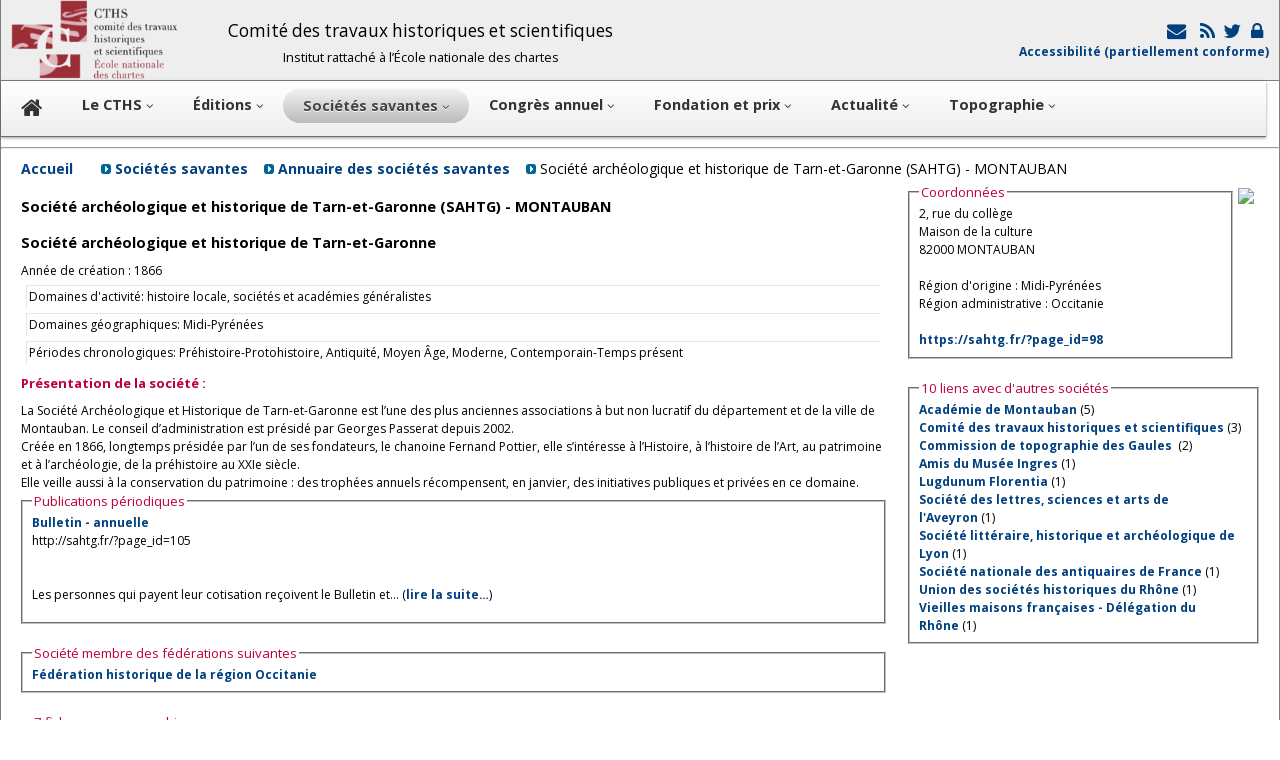

--- FILE ---
content_type: text/html; charset=UTF-8
request_url: http://cths.fr/an/societe.php?id=3254
body_size: 15595
content:
<!DOCTYPE html><html lang="fr"><head>    		<meta http-equiv="content-type" content="text/html; charset=utf-8" /><meta http-equiv="X-UA-Compatible" content="IE=edge, chrome=1" />		<meta name="viewport" content="width=device-width, initial-scale=1">		<meta name="author" content="Olivier Drut">		<meta name="robots" content="index, follow"> 		<script src="../library/js/jquery/jquery-1.11.1.min.js" type="text/javascript"></script>		<link href='//fonts.googleapis.com/css?family=Asap' rel='stylesheet'>		<link href='//fonts.googleapis.com/css?family=Open+Sans' rel='stylesheet'> 		<link rel="stylesheet" href="../css/layout.css">		<link rel="stylesheet" href="../css/fonts.css">		<link rel="stylesheet" href="../css/liste.css">		<link rel="stylesheet" href="../css/font-awesome/css/font-awesome.min.css">		 <script type="text/javascript" src="../library/js/jq-sticky-anything/jq-sticky-anything.min.js"></script> 		<script> 	     $(window).load(function(){			$('#nav-bar').stickThis({ 	       top:            0,		    // top position of sticky element, measured from 'ceiling' 	       minscreenwidth: 800,		    // element will not be sticky when viewport width smaller than this 	       maxscreenwidth: 999999,		// element will not be sticky when viewport width larger than this   	      zindex:         1,		    // z-index value of sticky element 	       debugmode:      false,      // when true, errors will be logged to console 	       pushup:         ''          // another (unique) element on the page that will 'push up' the sticky element 	 		  }); 		   }); 		</script> 		    		<link rel="stylesheet" href="http://code.jquery.com/ui/1.10.3/themes/smoothness/jquery-ui.css" /> <script src="http://code.jquery.com/ui/1.10.3/jquery-ui.js"></script>  	<!-- Add jQuery library -->	<!-- Add fancyBox main JS and CSS files -->	<script type="text/javascript" src="../library/js/fancybox/source/jquery.fancybox.js?v=2.1.4"></script>	<link rel="stylesheet" type="text/css" href="../library/js/fancybox/source/jquery.fancybox.css?v=2.1.4" media="screen" />	<script type="text/javascript">		$(document).ready(function() {			$('.myfancybox').fancybox({	'width'				: 900,	'height'			: 600,	'autoSize'			: true,     'autoDimensions' : true, 	'transitionIn'		: 'none',	'transitionOut'		: 'none',	'type'				: 'iframe',	'titleShow'			: false, 		    	 	}); });	</script>   

 <script type="text/javascript">
function setCookie(c_name, value, expiredays) {
 
var exdate=new Date();
exdate.setDate(exdate.getDate()+expiredays);
document.cookie=c_name+ "=" +escape(value)+
((expiredays==null) ? "" : ";expires="+exdate.toGMTString());
 
}


function ajax_data( my_element_id, my_str )// récup de données dans la base mysql
{
if (window.XMLHttpRequest)  {  xmlhttp=new XMLHttpRequest();  }// code for IE7+, Firefox, Chrome, Opera, Safari
else
  { xmlhttp=new ActiveXObject("Microsoft.XMLHTTP"); }// code for IE6, IE5

xmlhttp.onreadystatechange=function()
  {
  if (xmlhttp.readyState==4 && xmlhttp.status==200)
    { document.getElementById(my_element_id).innerHTML=xmlhttp.responseText; }
  }

if (my_str.substr(0,16) == 'q=reunion_detail' ) { xmlhttp.open("GET","../priv/reunion.php?"+my_str,true);}
else if (my_str.substr(0,16) == 'q=congres_expand' ) { xmlhttp.open("GET","../co/getdata.php?"+my_str,true);}
else if (my_str.substr(0,16) == 'q=domaine_expand' ) { xmlhttp.open("GET","../ed/getdata.php?"+my_str,true);}
else { xmlhttp.open("GET","../library/getdata.php?"+my_str,true);}

xmlhttp.send();
}
</script>
  


   <script type="text/javascript" language="javascript">
function win_open(nUrl,nNom,w,h,nScroll){
  var winl = (screen.width) ? (screen.width-w)/2 : 0;
  var wint = (screen.height) ? (screen.height-h)/2 : 0;
  var options = 'width='+w+',height='+h+',top='+wint+',left='+winl+',scrollbars='+nScroll+',resizable=yes, location=yes, toolbar= yes';
  fen=window.open(nUrl,nNom,options);
 fen.window.focus(); 
}
</script>
 
          <link rel="stylesheet" href="an.css">    <title>CTHS -        Société archéologique et historique de Tarn-et-Garonne (SAHTG) - MONTAUBAN    </title>    <style type="text/css"> @media (min-width: 70em){        #center {              width: 69%;             margin: 5px;        }                #right {             width: 28%;        }}                .title {            margin-bottom: 10px;            margin-top: 10px;        }                .block_legend {            font-size: 1.1em;            color: #BD0036        }                a:link {            font-weight: bold;            text-decoration: none;            color: #004080;        }                #cths_droits {            width: 100%;            clear: both;            float: left;        }.title{font-size: 1.2em; font-weight: bold;}.periodique{           margin-bottom: 10px; }.logo_img{ clear: none; float: left; text-align: right; width: 350px;}.soc_article{ margin-bottom: 5px; }    </style></head><body>    <div id="header">        <div class="container">            <style type="text/css">  		#header a {  text-decoration: none; }		#cths_logo {  margin-left: 10px;  vertical-align: middle; float: left; }  		#header_title {  margin-left: 50px;  font-size: 1.2em;  float: left; margin-top: 18px; line-height: 25px;} 		#header_icons {  margin-right: 10px;  margin-top: 20px;  text-align: right;  float: right;  } 		.icon {vertical-align: middle;  }.header_1{margin-bottom: 20px;  font-size: 1.2em;}.header_2{margin-top: 10px; font-size: 0.9em;}</style>   <img class= baseline id="cths_logo" src="../images/logo-enc.png" alt="cths_logo" width="167" height="80" /><span id=header_title class=no_mobile><center>	<span class=header_1>Comité des travaux historiques et scientifiques</span><br>	<span class=header_2>Institut rattaché à l’École nationale des chartes</span></center></span><span id=header_icons>	  
<a class=redlink href='../hi/secretariat.php'><span class='fa-2x'><i class='fa fa-envelope fa-fw' title='Formulaire de contact'></i> </a><a class=redlink href='../rss/rss.php'  target='_blank'><span class='fa-2x'><i class='fa fa-rss fa-fw' title='Flux RSS'></i></a><a class=redlink href='https://twitter.com/cths_Paris'  target='_blank'><span class='fa-2x'><i class='fa fa-twitter fa-fw'  title='Le compte Twitter du CTHS'></i></a><a  class=no_mobile class=redlink href='https://cths.fr/priv/login.php'><span class='fa-2x'><i class='fa fa-lock fa-fw'  title='Espace Membres'></i></a><br> <a href=/hi/accessibilite.php>Accessibilité (partiellement conforme)</a>   
  </span>        </div>    </div>    <div class="container">        <div id="nav-bar">            <!DOCTYPE html PUBLIC "-//W3C//DTD XHTML 1.0 Strict//EN" "http://www.w3.org/TR/xhtml1/DTD/xhtml1-strict.dtd">
<! html xmlns="http://www.w3.org/1999/xhtml">

 
<style type="text/css" media="print" >
#nav {	display: none;}
</style>

<style type="text/css" media="screen" >
  .fa { font-size: 0.8em;} 
  
  #nav {
	padding-left: 0px;
	padding-bottom: 0;
	padding-right: 0px;
	padding-top: 7px;
	border-bottom-color: #6d6d6d;
	border-left-style: none;
	border-bottom-style: solid;
	border-right-style: none;
	border-top-style: none;
	border-left-width: 0px;
	border-bottom-width: 1px;
	border-right-width: 0px;
	border-top-width: 0px;
	margin-left: 0;
	margin-right: 0;
	margin-top: 0;
	
	-webkit-box-shadow: 0 1px 3px rgba(0, 0, 0, .4);
	-moz-box-shadow: 0 1px 3px rgba(0, 0, 0, .4);

	background: #CCCCCC; /* for non-css3 browsers */
	filter:  progid:DXImageTransform.Microsoft.gradient(startColorstr='#FFFFFF', endColorstr='#EEEEEE'); /* for IE, dégradé barre de menu principale */
	background: -webkit-gradient(linear, left top, left bottom, from(#FFFFFF), to(#EEEEEE)); /* for webkit browsers */
	background: -moz-linear-gradient(top,  #FFFFFF,  #EEEEEE); /* for firefox 3.6+ */
	width : 99%;
}
  
#nav li {
	padding-left: 0;
	padding-bottom: 8px;
	padding-right: 0;
	font-size: 1.2em;
	margin-bottom: 0;
	margin-right: 0px;
	float: left;
	position: relative;
	list-style: none;
}
 /* main level link */
#nav a {
	font-weight: bold;
	color: #333333;
	text-decoration: none;
	display: block;
	padding:  8px 20px;
	margin: 0;
	-webkit-border-radius: 1.6em;
	-moz-border-radius: 1.6em;
 }
/* main level link hover */
#nav .current a, #nav li:hover > a {
	background: #d1d1d1; /* for non-css3 browsers */
	filter:  progid:DXImageTransform.Microsoft.gradient(startColorstr='#f1f1f1', endColorstr='#bbbbbb'); /* for IE */
	background: -webkit-gradient(linear, left top, left bottom, from(#f1f1f1), to(#bbbbbb)); /* for webkit browsers */
	background: -moz-linear-gradient(top,  #f1f1f1,  #bbbbbb); /* for firefox 3.6+ */

	color: #444444;
	border-top: solid 1px #f8f8f8;
	text-shadow: 0 1px 0 rgba(255, 255, 255, .8);
}
/* sub levels link hover */
#nav ul li:hover a, #nav li:hover li a {
	background: none;
	border: none;
	/* color: #666;  couleur police déroulants */
	color: #333;
	-webkit-box-shadow: none;
	-moz-box-shadow: none;
}
#nav ul a:hover {
	background: #0399d4 !important; /* for non-css3 browsers */
	filter:  progid:DXImageTransform.Microsoft.gradient(startColorstr='#BC3315', endColorstr='#BD3414'); /* for IE */
	background: -webkit-gradient(linear, left top, left bottom, from(#BC3315), to(#BD3414)) !important; /* for webkit browsers */
	background: -moz-linear-gradient(top,  #BC3315,  #BD3414) !important; /* for firefox 3.6+ */

	color: #fff !important;
	-webkit-border-radius: 0;
	-moz-border-radius: 0;
	text-shadow: 0 1px 1px rgba(0, 0, 0, .1);
}
/* level 2 list */
#nav ul {
	background: #ddd; /* for non-css3 browsers */
	/*filter:  progid:DXImageTransform.Microsoft.gradient(startColorstr='#ffffff', endColorstr='#cfcfcf'); /* for IE */
	                                             
	                                                                                                                   
	line-height: 20px;
	                                             
	                                                                                                                   
	filter:  progid:DXImageTransform.Microsoft.gradient(startColorstr='#ffffff', endColorstr='#eeeeee'); /* for IE , dégradé du menu déroulant */
	background: -webkit-gradient(linear, left top, left bottom, from(#fff), to(#cfcfcf)); /* for webkit browsers */
	background: -moz-linear-gradient(top,  #fff,  #cfcfcf); /* for firefox 3.6+ */

	display: none;
	margin: 0;
	padding: 0;
	width: 400px; /* si modif, reporter en #nav ul ul { pour décaler la sous liste en conséquence  */
	position: absolute;
	top: 35px;
	left: 0;
	border: solid 1px #b4b4b4;
	-webkit-border-radius: 10px;
	-moz-border-radius: 10px;
	border-radius: 10px;
	-webkit-box-shadow: 0 1px 3px rgba(0, 0, 0, .3);
	-moz-box-shadow: 0 1px 3px rgba(0, 0, 0, .3);
	box-shadow: 0 1px 3px rgba(0, 0, 0, .3);
}
/* dropdown */
#nav li:hover > ul {
	display: block;
}
#nav ul li {
	font-size: 0.9em;
	float: none;
	margin: 0;
	padding: 0;
}
#nav ul a {
 	text-shadow: 0 1px 1px rgba(255, 255, 255, .9);
}
/* level 3+ list */
#nav ul ul {
	left: 231px;
	top: -3px;
}
 
/* clearfix */
#nav:after {
	content: ".";
	display: block;
	clear: both;
	visibility: hidden;
	line-height: 0;
	height: 0;
}
#nav {
	display: inline-block;
}
html[xmlns] #nav {
	display: block;
}
* html #nav {
	height: 1%;
}




@media (max-width: 1000px) /* masquer en dessous de 1000px  */
{.no_1000px { display: none; } }

@media (max-width: 1200px) /* réduire fonte en dessous de 1200px  */
{
  #nav li {		font-size:0.95em; }
   #nav .menu_line {		font-size:1.3em; }
}
 



@media (max-width: 0.720px)
{
#nav li {
	position: static;
	float: none;
	list-style: none;
}
#nav ul {
 	                                                                                                                   
	line-height: 30px;
	                                             
 	 	width: 250px; /* si modif, reporter en #nav ul ul { pour décaler la sous liste en conséquence  */
	position: static;
	top: 35px;
	 }
 
}

@media (max-width: 720px){ 

/*  #nav ul li { visibility: hidden; display: none; }masquer les lignes de menus sur les smartphones  */
 #nav a { padding: 4px; }
}

.menu_large { display: inline; }
.menu_small { display: none; }
@media (max-width: 600px){ 
  .menu_large {  display: none; } 
  .menu_small {  display: inline; }
  }

 </style>


<a name="top"></a>
<ul id="nav">
	<! Home  >
 	<li ><a href="../index.php"><i class="fa fa-home"></i></a>
	
	<! LE CTHS  >
	<li ><a href="../hi/index.php">
	<span class="menu_large">Le CTHS </span><span class="menu_small">CTHS </span>
	 	<span class="menu_large"><i class="sm-caret fa fa-angle-down"  ></i></span></a>
		<ul>
										<li><a class=menu_line href="../hi/index.php">• Qu'est-ce que le CTHS ?</a></li>
										<li><a class=menu_line href="../hi/historique.php">• Histoire du CTHS</a></li>
										<li><a class=menu_line href="../hi/section.php">• Membres du CTHS</a></li>
										<li><a class=menu_line href="../hi/commission.php">• Commission de publication du CTHS</a></li> 									
 										<li><a class=menu_line href="../hi/secretariat.php">• Contacts</a></li>
										<li><a class=menu_line href="../hi/statuts.php">• Les statuts du CTHS</a></li>
										<li><a class=menu_line href="../hi/reglement.php">• Le règlement intérieur du CTHS</a></li>
 													<li class=no_mobile><a class=menu_line href="https://cths.fr/priv/login.php">• Accès Membres</a></li>
			 		</ul>
	</li>
	
	

	<! editions  >
	<li ><a href="../ed/index.php">
	Éditions  
	<span class="menu_large"><i class="sm-caret fa fa-angle-down"  ></i></span></a>
		<ul>
										<li><a class=menu_line href="../ed/index.php">• Présentation des éditions du CTHS</a></li>
										<li><a class=menu_line href="../ed/selec.php?sc=ed">• Catalogue</a></li>
										<li><a class=menu_line href="../ed/instructions.php">• Instructions aux auteurs</a></li>
										<li><a class=menu_line href="../ed/collections.php">• Les collections du CTHS</a></li> 
																			
 					</ul>
	</li>
	
	
		<! Sociétés savantes  >
	<li class="current" ><a href="../an/index.php">
	<span class="menu_large">Sociétés savantes  </span><span class="menu_small">Sociétés </span> 
	<span class="menu_large"><i class="sm-caret fa fa-angle-down"  ></i></span></a>
		<ul>
										<li><a class=menu_line href="../an/index.php">• Présentation</a></li>
										<li><a class=menu_line href="../an/annuaire.php">• Annuaire des sociétés savantes</a></li>
										<li><a class=menu_line href="../ed/liste.php?sc=pe">• Publications des sociétés savantes</a></li> 									
										<li><a class=menu_line href="../an/prosopographie.php">• Base prosopographique: La France savante</a></li> 									
										<li><a class=menu_line href="../an/liaison.php">• Bulletin de liaison des sociétés savantes</a></li>
		</ul>
	</li>


 	
	<! Congres  >
   
  	<li > <a href="../co/index.php">
  	<span class="menu_large">Congrès annuel </span><span class="menu_small">Congrès </span> 
	<span class="menu_large"><i class="sm-caret fa fa-angle-down"  ></i></span></a>
 	 			<ul>
 				<li><a class=menu_line href="../co/index.php">• Présentation</a></li> 
 				<li><a class=menu_line href="../co/congres.php">• 150<sup>e</sup> congr&egrave;s, Aubervilliers, 18-22 mai 2026</a></li>
 				<li><a class=menu_line href="../co/liste.php">• Tous les congrès du CTHS</a></li> 
  							<li>&nbsp;&nbsp;&nbsp;&nbsp;&nbsp;------------------------------</li> 	  				<li><a class=menu_line href="../ed/liste.php?monocrit=c&collection=actes">• Actes des congrès du cths</a></li>
				<li><a class=menu_line href="../co/instructions.php">• Instructions aux auteurs</a></li>
  				
  				
  						</ul>
	</li>
 	

	<! prix de thèse  >
	<div class=no_1000px>
    	<li > <a href="../pt/index.php">Fondation et prix  
	<span class="menu_large"><i class="sm-caret fa fa-angle-down"  ></i></span></a>
 	 			<ul>
 				<li><a class=menu_line href="../pt/index.php">• Prix de thèses</a></li>
				<li><a class=menu_line href="../pt/index.php?id=fondation">• Fondation et autres prix</a></li>
		</ul>
	</li>
 	</div class=no_1000px>


	
	<! actualité  >
	 	<li > <a href="../ac/index.php">
	<span class="menu_large">Actualité</span><span class="menu_small">Actu... </span>  
	<span class="menu_large"><i class="sm-caret fa fa-angle-down"  ></i></span></a>
 	 			<ul>
										<li><a class=menu_line href="../ac/index.php">• Actualité du CTHS</a></li>
										<li><a class=menu_line href="../ac/index.php?sc=ag">• L'agenda du CTHS</a></li>
										<li><a class=menu_line href="../ac/index.php?sc=pr">• Revue de presse</a></li>
		</ul>
	</li>

 	
	<! topographique  >
 
	<li><a href="https://dicotopo.cths.fr" target=_blank>
	  	<span class="menu_large">Topographie</span><span class="menu_small">Topo.</span> 
  
	<span class="menu_large"><i class="sm-caret fa fa-angle-down"  ></i></span></a>
			<ul>
			<li><a class=menu_line href="https://dicotopo.cths.fr" target="topo">Dictionnaire topographique</a></li>
		</ul>
 </li>
	</dim class=no_mobile>
 

 


  


</ul>
 
        </div>    </div>    <hr>    <div class="content">         <div class="container">            <div id="ariane">                <a href=../index.php>Accueil</a> &nbsp;&nbsp; &nbsp;&nbsp;                <img src="../images/car_bleu.gif" width="10" height="10" /> <a href=index.php>Sociétés savantes</a> &nbsp;&nbsp;                 <img src="../images/car_bleu.gif" width="10" height="10" /> <a href=annuaire.php>Annuaire des sociétés savantes</a> &nbsp;&nbsp;                                <img src="../images/car_bleu.gif" width="10" height="10" />                Société archéologique et historique de Tarn-et-Garonne (SAHTG) - MONTAUBAN            </div>            <div id="center">             	<div class=title>                         Société archéologique et historique de Tarn-et-Garonne (SAHTG) - MONTAUBAN<div id=soc_nom_complet><br>Société archéologique et historique de Tarn-et-Garonne</div id=soc_nom_complet>  				</div class=title>                 Année de création : 1866<br><div class=societe_domaine>Domaines d'activité: histoire locale, sociétés et académies généralistes</div class=societe_domaine><div class=societe_domaine>Domaines géographiques: Midi-Pyrénées</div class=societe_domaine><div class=societe_domaine>Périodes chronologiques: Préhistoire-Protohistoire, Antiquité, Moyen Âge, Moderne, Contemporain-Temps présent</div class=societe_domaine><div id=soc_presentation class=paragraphe><div class=rub_title>Présentation de la société : </div class=rub_title><div class=rub_detail id=soc_pres_detail>La Société Archéologique et Historique de Tarn-et-Garonne est l’une des plus anciennes associations à but non lucratif du département et de la ville de Montauban. Le conseil d’administration est présidé par Georges Passerat depuis 2002.<br />Créée en 1866, longtemps présidée par l’un de ses fondateurs, le chanoine Fernand Pottier, elle s’intéresse à l’Histoire, à l’histoire de l’Art, au patrimoine et à l’archéologie, de la préhistoire au XXIe siècle.<br />Elle veille aussi à la conservation du patrimoine : des trophées annuels récompensent, en janvier, des initiatives publiques et privées en ce domaine.
 </div class=rub_detail></div id=soc_presentation> <fieldset class=soc_adresse> <legend class='block_legend'>Publications périodiques</legend><div class=periodique>							<A HREF="../ed/edition.php?id=8084"> <b>Bulletin - annuelle</b></A></br/>http://sahtg.fr/?page_id=105<br /><br /><br />Les personnes qui payent leur cotisation reçoivent le Bulletin et... (<a  href='societe.php?id=3254&periodique_id=8084'>lire la suite…</a>)						</div class=periodique></fieldset>                    		                 				 					                 <fieldset class=soc_adresse> <legend class='block_legend'>Société membre des fédérations suivantes</legend><A HREF="societe.php?id=1019"> <b>Fédération historique de la région Occitanie</b></A></fieldset> <style type="text/css">

.alphaline {
	color: #bd0036;
	margin-bottom: 0px;
	margin-top: 10px;
}

</style>
  <fieldset class=soc_adresse> <legend class='block_legend'>7 fiches prosopographiques</legend>  							 <form id="prosopo_form" name="prosopo_form" method="get" action="societe.php">
  							 <input type=hidden name="id" id="id" value="3254">
                    Membres entre l'année : <input type="text" name="proso_an_1" id="proso_an_1"  value="" size=8/> 
                     et l'année : <input type="text" name="proso_an_2" id="proso_an_2"  value="" size=8/> 
                                          
                                              <button type="submit" class="myButton">Lancer la recherche</button>
 
                   </form>
  							<a name="D"></a><br/><A HREF="savant.php?id=5961"> <b>DEVALS Jean Ursule  </b></A> (1814-1874) - membre fondateur<a name="F"></a><br/><A HREF="savant.php?id=6191"> <b>FORESTIER OU FORESTIÉ Émerand  </b></A> (1816-1900) - membre fondateur, 1866-1900<a name="G"></a><br/><A HREF="savant.php?id=6189"> <b>GAYNE Pierre  </b></A> (1902-1980) - président 1952-1969<a name="M"></a><br/><A HREF="savant.php?id=2729"> <b>MÉRAS Mathieu  </b></A> (1923-2013) - président 1970-1975<a name="P"></a><br/><A HREF="savant.php?id=103404"> <b>POTTIER Fernand  </b></A> (1838-1922) - membre fondateur, 1866-1922<br>&gt; <a class=more href='societe.php?id=3254&proso=y&soc_liees='>Afficher les 7 savants…</a><br></fieldset>	 
  	             <fieldset class=soc_adresse> <legend class='block_legend'>Articles</legend><b>Bulletin, tome 135, 2010</b> <br><div class=soc_article>- Guy Astoul, “Les plans Trudaine en Bas-Quercy et dans l'ouest du Rouergue au XVIIe siècle”, p..<br></div class=soc_article><div class=soc_article>- Anaïs Comet, “Le village de Puygaillard-de-Quercy, de la fondation du fort villageois à aujourd'hui”, p..<br></div class=soc_article><div class=soc_article>- Jean-Claude Fau, “Sources miraculeuses et saints guérisseurs en Tarn-et-Garonne.”, p..<br></div class=soc_article><div class=soc_article>- Michaël Gourvennec, “Montricoux et son territoire au XVe siècle. Etude d'un finage à la fin du Moyen Age”, p..<br></div class=soc_article><div class=soc_article>- Jean-Louis Laborie, “Les rues des Bains à Montauban et à Saint-Antonin et les bains médiévaux”, p..<br></div class=soc_article><div class=soc_article>- Georges Passerat, “Flamenca : la dame des bains de Bourbon-l'Archambault”, p..<br></div class=soc_article><div class=soc_article>- Régis de La Haye, “Qui a introduit le culte de saint Ferréol et de saint Julien à Moissac ?”, p..<br></div class=soc_article><div class=soc_article>- Michel Cadene, “Malause et son patrimonial à la fin du XVIIIe siècle”, p..<br></div class=soc_article><div class=soc_article>- Günther Kälberer, “Le clocher-porche de l'ancienne abbaye de Moissac, structure et fonction”, p..<br></div class=soc_article><div class=soc_article>- Paul Burgan, André Lafon, “Notes toponymiques”, p..<br></div class=soc_article><div class=soc_article>- Georges Passerat, “In memoriam : Odon de Lingua de Saint-Blanquat (1914-2010)”, p..<br></div class=soc_article><div class=soc_article>- Jean-Claude Fau, “In memoriam : Roger Ferradou (1922-2010)”, p..<br></div class=soc_article><div class=soc_article>- , “[Bibliographie] Hommes et femmes de pierre. Statues-menhirs du Rouergue et du Haut-Languedoc, par Michel Mailhe”, p..<br></div class=soc_article><div class=soc_article>- , “[Bibliographie] Montauban, ville d'Art et d'Histoire : musées, monuments, promenades”, p..<br></div class=soc_article><div class=soc_article>- , “[Bibliographie] Saint-Aignan (Tarn-et-Garonne). Grande histoire d'un petit village, par Jean Boutonnet, France Dalphrase et Anna Macabiau”, p..<br></div class=soc_article><div class=soc_article>- , “[Bibliographie] La langue occitane du Tarn-et-Garonne au début du XIXe siècle, par Stéphane Bourdoncle”, p..<br></div class=soc_article><div class=soc_article>- , “[Bibliographie] L'enseignement des religions. Approches laiques et religieuses, par Christine Mengès-Lepape”, p..<br></div class=soc_article><div class=soc_article>- , “[Bibliographie] Croix triomphante de la Narbonnaise wisigothique. Ve-VIIIe siècle. Iconographie et symbolisme, par Jean Cassaigneau”, p..<br></div class=soc_article><div class=soc_article>- , “[Bibliographie] Félix Castan ou l'équilibre parfait de l'identité ? Actes des jourées Félix Castan à Larrazet (2008)”, p..<br></div class=soc_article><br><b>Bulletin, tome 136, 2011</b> <br><div class=soc_article>- René Pautal, “Pierre Delbrel (1764-1846)”, p..<br></div class=soc_article><div class=soc_article>- Michel Suspène, “A propos d'une pièce de Constantin trouvée à Verdun-sur-Garonne”, p..<br></div class=soc_article><div class=soc_article>- Emmanuel Moureau, “La prise de la collégiale de Montpezat par les Anglais en 1383”, p..<br></div class=soc_article><div class=soc_article>- Jean-François Delord, “Fronton et le Tarn-et-Garonne”, p..<br></div class=soc_article><div class=soc_article>- Guy Astoul, “Contestations des dîmes et montée de l'anticléricalisme en Bas-Quercy et dans le diocèse de Montauban au XVIIIe s.”, p..<br></div class=soc_article><div class=soc_article>- Jean-Michel Garric, “Les bastides de l'abbaye cistercienne de Belleperche”, p..<br></div class=soc_article><div class=soc_article>- Jean Boutonnet, “Castelsarrasin : histoires de femmes”, p..<br></div class=soc_article><div class=soc_article>- , “Une donation au musée Ingres en 1862”, p..<br></div class=soc_article><div class=soc_article>- , “François Placide Lapeyre [ né en 1811]”, p..<br></div class=soc_article><div class=soc_article>- , “Sus aux châteaux !”, p..<br></div class=soc_article><div class=soc_article>- , “[Bibliographie] Castelsarrasin. La maison Jolicoeur (dite d'Espagne), par Jean Boutonnet”, p..<br></div class=soc_article><div class=soc_article>- , “[Bibliographie] Antoine Gendre, médecin toulousain, assistant au château de Piquecos de Jean Héroard, précepteur et médecin de cour du roi Louis XIII, et auteur d'un témoignage sur le vif de ce qui s'est réellement passé en 1621 lors du siège de Montauban, par André Serres”, p..<br></div class=soc_article><div class=soc_article>- , “[Bibliographie] Lettres de la "der des der". Les lettres à Mérotte : correspondance de Pierre Suberviolle (1914-1918), par Catherine Labaume-Howard”, p..<br></div class=soc_article><div class=soc_article>- , “[Bibliographie] La Lomagne dans la Grande Guerre. Lettres d'un conscrit de Comberouger : Marc Buzon (1892-1914). Deux villages pendant la Grande Guerre : Larrazet ; Tournecoupe, par Laurent Ségalant et Sylvie Vialatte-Guiraud”, p..<br></div class=soc_article><div class=soc_article>- , “[Bibliographie] Jean-André Poumarède, Réalvillois extraordinaire (1815-1869), par Jean-Paul Damaggio”, p..<br></div class=soc_article><div class=soc_article>- , “[Bibliographie] Histoire générale du Quercy des origines à 1800, par Louis Saint-Marty”, p..<br></div class=soc_article><br><b>Bulletin, tome 137, 2012</b> <br><div class=soc_article>- Georges Passerat, “1212 : année terrible”, p..<br></div class=soc_article><div class=soc_article>- Gilles Muratet, “Quelques aspects de la pharmacopée des frères Bonis”, p..<br></div class=soc_article><div class=soc_article>- Patrice Georges-Zimmermann, Catherine Amiel, Jean Catalo, “Des vestiges archéologiques médiévaux aux abords de l'église Saint-Caprais d'Aurignac (commune de Montaigu-de-Quercy)”, p..<br></div class=soc_article><div class=soc_article>- Pierre Garrigou-Grandchamp, “Les maisons médiévales à pans de bois d'Auvillar et de la Moyenne Garonne”, p..<br></div class=soc_article><div class=soc_article>- Léa Gérardin, “Les maisons en pan-de-bois de Montricoux (XVe-XVIIIe siècles)”, p..<br></div class=soc_article><div class=soc_article>- Jean-Claude Fau, “La peste dans les pays de l'actuel Tarn-et-Garonne”, p..<br></div class=soc_article><div class=soc_article>- Emmanuel Moureau, “La violence au village. L'exemple de Montpezat-de-Query au XVIIIe siècle”, p..<br></div class=soc_article><div class=soc_article>- Jean-Michel Garric, “Marc E. Solon (Montauban 1835 - Stocke-on-Trent 1913), maître du "pâte-sur-pâte" à Sèvres et chez Minton”, p..<br></div class=soc_article><div class=soc_article>- Sarah Gerber, “Le faubourg du Moustier”, p..<br></div class=soc_article><div class=soc_article>- Jean-Louis Laborie, “Comprendre le faubourg du Moustier”, p..<br></div class=soc_article><div class=soc_article>- Jean-Louis Laborie, “Pierre Saint-Sardos, Louis de Lafrète, Jean Dumas, les premiers propriétaires de l'hôtel de La Force”, p..<br></div class=soc_article><div class=soc_article>- Jean-François Delord, “A propos de Duc-Lachapelle [1765-1814]”, p..<br></div class=soc_article><div class=soc_article>- Georges Passerat, “A propos du reclus de Montauriol : la recluse de Saint-Antonin”, p..<br></div class=soc_article><div class=soc_article>- Jean-Claude Fau, “La chapelle de l'Immaculée-Conception à Montauban”, p..<br></div class=soc_article><div class=soc_article>- Jacques d' Armagnac, Françoise d' Armagnac, “Souvenirs de Jeanne d'Arc”, p..<br></div class=soc_article><div class=soc_article>- , “Maître Martin”, p..<br></div class=soc_article><div class=soc_article>- , “Fronton et le Tarn-et-Garonne”, p..<br></div class=soc_article><div class=soc_article>- , “Les notaires de Montauban et 1621  ”, p..<br></div class=soc_article><div class=soc_article>- , “A Molières”, p..<br></div class=soc_article><div class=soc_article>- , “[Bibliographie] Molières, Auty, Labarthe, Puycornet, Vazerac. Al Canton. Par Christian-Pierre Bedel”, p..<br></div class=soc_article><br><b>Bulletin, tome 138, 2013</b> <br><div class=soc_article>- Arnaud Suspène, “Un témoignage du culte de Minerve à Verdun-sur-Garonne : description, problèmes et perspectives”, p..<br></div class=soc_article><div class=soc_article>- Régis de La Haye, “Une église dans la cité / une cité autour de l'église [Moissac]”, p..<br></div class=soc_article><div class=soc_article>- Georges Passerat, “Cels de Montalban… Les chevaliers du Quercy et du Toulousain au temps de la croisade”, p..<br></div class=soc_article><div class=soc_article>- Sarah Gerber, “Echantillon des découvertes fortuites de l'Inventaire [Montauban]”, p..<br></div class=soc_article><div class=soc_article>- Christian Cazeneuve, “Note sur les de Bar, seigneurs de Meauzac”, p..<br></div class=soc_article><div class=soc_article>- Jean Boutonnet, “La brique de la rue du soleil [à Castelsarrasin]”, p..<br></div class=soc_article><div class=soc_article>- Jean Boutonnet, “Pas de nuit blanche pour Jaffard”, p..<br></div class=soc_article><div class=soc_article>- Guy Astoul, “Loménie de Brienne, abbé de Moissac face aux contestations”, p..<br></div class=soc_article><div class=soc_article>- , “Histoire des bénédictines : Toulouse, Port-Bou, Mas-Grenier”, p..<br></div class=soc_article><div class=soc_article>- Norbert Sabatié, “Chants populaires du Bas-Quercy”, p..<br></div class=soc_article><div class=soc_article>- Pascal Leroy, “Les prisons de Montauban de 1790 à la fin du XIXe siècle”, p..<br></div class=soc_article><div class=soc_article>- Georges Passerat, “In memoriam Mathieu Méras [1923-2013]”, p..<br></div class=soc_article><div class=soc_article>- Jean-Claude Fabre, “In memoriam Jacques Neveu (1919-2013)”, p..<br></div class=soc_article><div class=soc_article>- , “A Saint-Amans-de-Pellagal”, p..<br></div class=soc_article><div class=soc_article>- , “"Je suis mort" [Fronton]”, p..<br></div class=soc_article><div class=soc_article>- , “D'étranges enchères [à Montauban]”, p..<br></div class=soc_article><div class=soc_article>- , “Se marieront-ils ?”, p..<br></div class=soc_article><br><b>Bulletin, tome 139, 2014</b> <br><div class=soc_article>- Patrice Georges-Zimmermann, Frédéric Veyssière, Pierre Marty, Vincent Geneviève, “Mise en évidence de l'occupation d'un territoire à l'Est de Moissac : l'apport d'un diagnostic archéologique récent”, p..<br></div class=soc_article><div class=soc_article>- Georges Passerat, “1114-2014, autour  de la fondation de Grandselve : l'empreinte des ermites en Tarn-et-Garonne”, p..<br></div class=soc_article><div class=soc_article>- Emmanuel Moureau, Lionel Mottin, Isabelle Vidaillac, Francis Ayrem, Laurent Sévègnes, “Le prieuré de Francou (Lafrançaise) à la lumière de récents sondages archéologiques”, p..<br></div class=soc_article><div class=soc_article>- Pierre Garrigou-Grandchamp, “La maison de "la taverne" à Caussade et l'architecture civile en briques des XIIe-XIVe siècles dans le Tarn-et-Garonne”, p..<br></div class=soc_article><div class=soc_article>- Régis de La Haye, “Saint Rustice reconsidéré”, p..<br></div class=soc_article><div class=soc_article>- Guy Astoul, “Le succès des maisons d'éducation au XVIIIe siècle”, p..<br></div class=soc_article><div class=soc_article>- Martine Sunez, “1829 : création de la compagnie des sapeurs-pompiers de Moissac”, p..<br></div class=soc_article><div class=soc_article>- Jean-Louis Laborie, “Les grandes manœuvres du Sud-Ouest en 1913 (entre Montauban, Toulouse, Auch et Agen)”, p..<br></div class=soc_article><div class=soc_article>- Jean-Claude Fau, “Réfugiés et personnes déplacées en Tarn-et-Garonne pendant la guerre de 1914-1918”, p..<br></div class=soc_article><div class=soc_article>- , “Météorites”, p..<br></div class=soc_article><div class=soc_article>- , “Les ossements de Puylaroque”, p..<br></div class=soc_article><div class=soc_article>- , “La controverse… de Davy Crockett”, p..<br></div class=soc_article><div class=soc_article>- , “Ménétra en Tarn-et-Garonne”, p..<br></div class=soc_article><div class=soc_article>- , “Haro sur Fronton”, p..<br></div class=soc_article><div class=soc_article>- , “La triste et lamentable histoire de Jeanne Delmas”, p..<br></div class=soc_article><div class=soc_article>- , “Infanticides”, p..<br></div class=soc_article><div class=soc_article>- , “Morts dans les prisons de Toulouse”, p..<br></div class=soc_article><div class=soc_article>- , “A Verdun-sur-Garonne, trois décès insolites”, p..<br></div class=soc_article><div class=soc_article>- , “En parcourant les Mémoires de Nicolas-Joseph Foucault”, p..<br></div class=soc_article><div class=soc_article>- , “L'ascendance de M.Ingres”, p..<br></div class=soc_article><div class=soc_article>- , “A propos du moulin de l'abbaye [à Montauban]”, p..<br></div class=soc_article><br><b>Bulletin, tome 140, 2015</b> <br><div class=soc_article>- Fabienne Landou, Frédéric Veyssière, “Nouvelles données archéologiques sur la commune de Bressols, Tarn-et-Garonne”, p..<br></div class=soc_article><div class=soc_article>- Frédéric Veyssière, “Le site de Terrefort à Corbarieu, Tarn-et-Garonne”, p..<br></div class=soc_article><div class=soc_article>- Frédéric Veyssière, Catherine Lenglet, Jean-Luc Nespoulous, Didier Rigal, Gwénaëlle Bats, Vincent Geneviève, Pierre Marty, “Le site gallo-romain du Camp de la Peyre à Lavaurette, Tarn-et-Garonne”, p..<br></div class=soc_article><div class=soc_article>- Jean-Louis Laborie, “Fugitifs et réfugiés à Saint-Antonin et Montauban lors de la guerre civile du XVIe siècle”, p..<br></div class=soc_article><div class=soc_article>- Jean-Michel Garric, Georges Passerat, “Albias, entre catholicisme et protestantisme du XVIIe siècle au début du XXe. siècle”, p..<br></div class=soc_article><div class=soc_article>- Catherine Lenglet, “Nicolas Honoré de Guintrand (1724-1802). Maréchal de camp des armées de Louis XVI, dernier seigneur de Lavaurette”, p..<br></div class=soc_article><div class=soc_article>- Jean-Michel Garric, “Les graffitis de l'abbaye de Belleperche. XVIIIe-XXe siècle”, p..<br></div class=soc_article><div class=soc_article>- Célia Lambert-Durand, “Trois générations de photographes montalbanais. Redécouverte d'un fonds inédit : le fonds Langlade (1870-1930)”, p..<br></div class=soc_article><div class=soc_article>- Georges Passerat, “Les curés sac au dos : le clergé montalbanais dans la Grande Guerre”, p..<br></div class=soc_article><div class=soc_article>- Georges Passerat, “Le retable de saint Eutrope (1677). Eglise de Larrazet”, p..<br></div class=soc_article><div class=soc_article>- , “[Bibliographie] La grande généralité de Montauban-Quercy, Rouergue, Gascogne, pays de Foix- sous Louis XIV d'après le Mémoire pour l'instruction du duc de Bourgogne (1699) et son complément par Antoine Cathala-Coture (1713), par Patrick Ferté”, p..<br></div class=soc_article><div class=soc_article>- , “Registres matricules”, p..<br></div class=soc_article><div class=soc_article>- , “Matricules napoléoniens”, p..<br></div class=soc_article><div class=soc_article>- , “Léonore”, p..<br></div class=soc_article><br><b>Bulletin, tome 141, 2016</b> <br><div class=soc_article>- Georges Passerat, “La traversée du XXe siècle”, p..<br></div class=soc_article><div class=soc_article>- Chantal Fraïsse, “La Société archéologique et historique de Tarn-et-Garonne. Les précurseurs”, p..<br></div class=soc_article><div class=soc_article>- Jean-Michel Garric, “Les premières années de la La Société archéologique et historique de Tarn-et-Garonne. Procès-verbaux inédits (1866-1874)”, p..<br></div class=soc_article><div class=soc_article>- Emmanuel Moureau, “La Société archéologique et historique de Tarn-et-Garonne au secours du patrimoine”, p..<br></div class=soc_article><div class=soc_article>- Jean-Michel Garric, “La Société archéologique et historique de Tarn-et-Garonne et la photographie (1866-1924)”, p..<br></div class=soc_article><div class=soc_article>- Jean-Michel Garric, “Un musée archéologique à Montauban ? La Société archéologique de Tarn-et-Garonne et le musée oublié (1843-1920)”, p..<br></div class=soc_article><div class=soc_article>- , “Dictionnaire des Montalbanais illustres, méconnus, oubliés. Par l'Académie de Montauban”, p..<br></div class=soc_article><div class=soc_article>- , “Toponymie de Tarn-et-Garonne, par Paul Burgan et André Lafon”, p..<br></div class=soc_article><div class=soc_article>- , “Toponymie de Montauban : les noms des lieux-dits de la commune, par Paul Burgan et André Lafon”, p..<br></div class=soc_article><div class=soc_article>- , “Les noms de lieux de Mouillac (Tarn-et-Garonne), par Paul Burgan”, p..<br></div class=soc_article><div class=soc_article>- , “Les noms de lieux de Verlhac-Tescou (Tarn-et-Garonne), par Paul Burgan”, p..<br></div class=soc_article><br><b>Bulletin, tome 142, 2017</b> <br><div class=soc_article>- Frédéric Veyssière, “Des Gaulois à Verdun-sur-Garonne”, p..<br></div class=soc_article><div class=soc_article>- Chantal Fraïsse, “Nouvelles lectures des chapiteaux du cloître de Moissac”, p..<br></div class=soc_article><div class=soc_article>- Régis de La Haye, “Questions autour de Saint-Maffre [Bruniquel]”, p..<br></div class=soc_article><div class=soc_article>- Gilles Séraphin, “Le château médiéval de Saint-Nicolas-de-la-Grave. Premiers résultats d'analyse”, p..<br></div class=soc_article><div class=soc_article>- Guy Astoul, “Montech dans la première moitié du XVIIe siècle”, p..<br></div class=soc_article><div class=soc_article>- Georges Passerat, “Les visites pastorales dans le diocèse de Montauban (XVIe-XVIIIe siècle)”, p..<br></div class=soc_article><div class=soc_article>- Jean-François Delord, “Quelques aspects de la vie à Pompignan (1560-1715)”, p..<br></div class=soc_article><div class=soc_article>- Catherine Lenglet, “Les Lacombe de Monteils (1)”, p..<br></div class=soc_article><div class=soc_article>- Jean-Claude Fabre, “La compagnie montalbanaise des Trois Moulins, 1767-1793 (première partie)”, p..<br></div class=soc_article><div class=soc_article>- Martine Sunez, “1850 : création de la compagnie des sapeurs-pompiers de Valence-d'Agen”, p..<br></div class=soc_article><div class=soc_article>- Jean-Pierre Gauche, “Le voyage du maréchal Pétain à Montauban (6 novembre 1940)”, p..<br></div class=soc_article><div class=soc_article>- Jean-Michel Garric, “Vente des collections de Jean Moura”, p..<br></div class=soc_article><div class=soc_article>- Jean-Michel Garric, “Une borne juridictionnelle [Sistels, Saint-Cirice, Saint-Antoine]”, p..<br></div class=soc_article><div class=soc_article>- , “[Bibliographie] La construction d'une ville de confluence : les dynamiques spatiales de Saint-Antonin-Noble-Val (82) du Moyen Age à la période pré-industrielle, par Cécile Rivals”, p..<br></div class=soc_article><div class=soc_article>- , “[Bibliographie] La faïence et la terre vernissée d'Auvillar, par Jean Darrouy”, p..<br></div class=soc_article><div class=soc_article>- , “[Bibliographie] Violences religieuses à Grenade et à Toulouse. L'affaire Bernard de Vabres (1561-1562), par Jean Le Pottier et Pierre-Jean Souriac (dir.)”, p..<br></div class=soc_article><div class=soc_article>- , “[Bibliographie] Pierre de Fermat, l'énigmatique. Mireille Mouranche (dir.)”, p..<br></div class=soc_article><div class=soc_article>- , “[Bibliographie] Du Tarn-et-Garonne aux tranchées : hommage à nos poilus, par l'Académie de Montauban”, p..<br></div class=soc_article><br><b>Bulletin, tome 143, 2018</b> <br><div class=soc_article>- Chantal Fraïsse, “Les "graffitis" de l'autel préroman de Moissac”, p..<br></div class=soc_article><div class=soc_article>- Laure Leroux, “Découvertes archéologiques récentes à Auvillar”, p..<br></div class=soc_article><div class=soc_article>- Emmanuel Moureau, “La collégiale Saint-Martin de Montpezat-de-Quercy. Découvertes et apports nouveaux”, p..<br></div class=soc_article><div class=soc_article>- Marie Taupiac, “Les comptes consulaires d'Escazeaux, reflets du Moyen Age en Gascogne”, p..<br></div class=soc_article><div class=soc_article>- Georges Passerat, “L'autre chanoine historien : Flottard Perrin de Grandpré (1601-1679)”, p..<br></div class=soc_article><div class=soc_article>- Jean-Claude Fabre, “La compagnie montalbanaise des trois moulins, 1767-1793 (deuxième partie)”, p..<br></div class=soc_article><div class=soc_article>- Catherine Lenglet, “Les Lacombe de Monteils (2)”, p..<br></div class=soc_article><div class=soc_article>- Pascal Leroy, “Les archives de Montauban”, p..<br></div class=soc_article><div class=soc_article>- Régis de La Haye, “Les archives de l'abbaye de Moissac”, p..<br></div class=soc_article><div class=soc_article>- Jean-Michel Garric, “Un plan du château de Lavit”, p..<br></div class=soc_article><div class=soc_article>- Jean-Michel Garric, “Les assiettes du pape Pie VII”, p..<br></div class=soc_article><div class=soc_article>- Francis Sohier, “Un chef-d'œuvre de la faïence d'Auvillar”, p..<br></div class=soc_article><div class=soc_article>- Pierre Garrigou-Grandchamp, Francis Sohier, “Auvillar, découverte d'un méreau du XIIIe siècle”, p..<br></div class=soc_article><div class=soc_article>- Jean-Michel Garric, “Une médaille offerte au chanoine Pottier”, p..<br></div class=soc_article><div class=soc_article>- , “[Bibliographie] L'axe Garonne, la terre et les hommes, actes du colloque inter-académique, Académie de Montauban, 19 octobre 2017”, p..<br></div class=soc_article><div class=soc_article>- , “[Bibliographie] Les demeures du XIIIe siècle de la bastide de Castelsagrat (Tarn-et-Garonne)”, p..<br></div class=soc_article><div class=soc_article>- , “[Bibliographie] Le légendier de Moissac et la culture hagiographique méridionale autour de l'an Mil”, p..<br></div class=soc_article><div class=soc_article>- , “[Bibliographie] Jean d'Escorbiac, La Christiade ou poème sacré contenant l'histoire saincte du prince de la vie”, p..<br></div class=soc_article><br><b>Bulletin, tome 144, 2019</b> <br><div class=soc_article>- Georges Passerat, “La fondation de la sauveté de Saint-Sardos en 1122”, p..<br></div class=soc_article><div class=soc_article>- Bastien Lefebvre, “Les transformations de deux parcelles du centre ancien de Moissac, de la fin du Moyen Age à nos jours”, p..<br></div class=soc_article><div class=soc_article>- Catherine Lenglet, “Caussade : tour d'Arlet, tour d'Arles ou tour de Lalo ?”, p..<br></div class=soc_article><div class=soc_article>- Georges Forestié, “Quatre siècles d'ornements typographiques utilisés par les imprimeurs montalbanais”, p..<br></div class=soc_article><div class=soc_article>- Emmanuel Moureau, “Les consorces et la collégiale inachevée de Saint-Sauveur de Castelsarrasin”, p..<br></div class=soc_article><div class=soc_article>- Guy Astoul, “Divagations de Garonne et contestations entre les riverains aux XVIIe et XVIIIe siècles”, p..<br></div class=soc_article><div class=soc_article>- Martine Sunez, “Pierre et Jean Thial, Moissagais, mariniers et héros ordinaires”, p..<br></div class=soc_article><div class=soc_article>- Norbert Sabatié, “Les 170 ans du timbre-poste français : du Quercy à l'Occitanie”, p..<br></div class=soc_article><div class=soc_article>- , “[Bibliographie] Autour de la forêt d'Agre. Images et visages de Tarn-et-Garonne, tome XII, Montauban, 2019. Collectif”, p..<br></div class=soc_article><div class=soc_article>- , “[Bibliographie] Deux siècles d'histoire : l'Académie de Montauban. Collectif, Toulouse, 2019”, p..<br></div class=soc_article><div class=soc_article>- , “[Bibliographie] Histoire de Montech. Guy Astoul, Montech, 2019”, p..<br></div class=soc_article><br><b>Bulletin, tome 145, 2020</b> <br><div class=soc_article>- Régis de La Haye, “La datation du cloître de Moissac”, p.11.<br></div class=soc_article><div class=soc_article>- Emmanuel Moureau, “Les collégiales du Quercy et la curie pontificale du XIVe au XVIe siècle”, p.19.<br></div class=soc_article><div class=soc_article>- Paul Burgan, “Les noms de baptême à Montauban en 1507”, p.49.<br></div class=soc_article><div class=soc_article>- Gilles Séraphin, “Le château médiéval de Bruniquel : nouvelles interprétations”, p.59.<br></div class=soc_article><div class=soc_article>- Catherine Lenglet, “Les Maleville de Caussade”, p.77.<br></div class=soc_article><div class=soc_article>- Antonio Risco, “Agrément ou exploitation ? La "maison de campagne" de Louis-François d'Esparbès de Lussan à Albias en 1792”, p.97.<br></div class=soc_article><div class=soc_article>- Jean-Pierre Gauche, “L'histoire des cimetières urbains montalbanais depuis la fin du XVIIIe siècle”, p.119.<br></div class=soc_article><div class=soc_article>- Jean-François Delord, “Epitaphes…”, p.137.<br></div class=soc_article><div class=soc_article>- Pascal Leroy, “Jean-Jacob Vidal-Fezandié (Montauban, 12 février 1797-Montauban, 9 avril 1876)”, p.145.<br></div class=soc_article><div class=soc_article>- Georges Passerat, “Sur les traces de l'abbé Firmin Galabert. Le décor armorié de l'église d'Aucamville”, p.149.<br></div class=soc_article><br><b>Mémoires SATG Volume I - Moissac, tome 1, 2014</b> <br><div class=soc_article>- Taiichiro Sugizaji, “Le culte et l'objet à l'abbaye de Moissac après son affiliation à Cluny”, p..<br></div class=soc_article><div class=soc_article>- Chantal Fraïsse, “Nouvelles lectures des chapiteaux du cloître de Moissac”, p..<br></div class=soc_article><div class=soc_article>- Patrice Georges-Zimmermann, “L'aile ouest de l'abbaye SaintPierre de Moissac : interprétation des dernières découvertes à la lumière des fouilles anciennes”, p..<br></div class=soc_article><div class=soc_article>- Régis de La Haye, “Redécouverte d'un manuscrit moissagais égaré depuis 1678”, p..<br></div class=soc_article><div class=soc_article>- Estelle Bouillon, “Moissac et les Moissagais de 1480”, p..<br></div class=soc_article><div class=soc_article>- Laure Sourbe, “Lieux de pouvoir, lieux de sociabilité à Moissac pendant la Révolution française (1789-1800)”, p..<br></div class=soc_article></fieldset>	        </div id="center">                <div id="right">        		<div id=logo_img><a href='https://sahtg.fr/?page_id=98' target= _blank><img src=http://cths.fr/_files/an/ss/logo_3254.jpg border="0" vspace="5" hspace="5" align=right></a></div id=logo_img>                				<fieldset class=soc_adresse> 					<legend class='block_legend'>Coordonnées</legend>2, rue du collège<br />Maison de la culture<br>82000 MONTAUBAN<br><br> Région d'origine : Midi-Pyrénées<br>Région administrative : Occitanie<br><br> <div class=societe_www><a href='https://sahtg.fr/?page_id=98' target= _blank>https://sahtg.fr/?page_id=98</a></div class=societe_www> 				</fieldset class=soc_adresse>    				 				   <fieldset class=soc_adresse><legend class='block_legend'>10 liens avec d'autres sociétés  </legend><a href=societe.php?id=1582>Académie de Montauban</a>&nbsp;(5)<br>  <a href=societe.php?id=2790>Comité des travaux historiques et scientifiques</a>&nbsp;(3)<br>  <a href=societe.php?id=100778>Commission de topographie des Gaules </a>&nbsp;(2)<br>  <a href=societe.php?id=548>Amis du Musée Ingres</a>&nbsp;(1)<br>  <a href=societe.php?id=100163>Lugdunum Florentia</a>&nbsp;(1)<br>  <a href=societe.php?id=277>Société des lettres, sciences et arts de l'Aveyron</a>&nbsp;(1)<br>  <a href=societe.php?id=1588>Société littéraire, historique et archéologique de Lyon</a>&nbsp;(1)<br>  <a href=societe.php?id=410>Société nationale des antiquaires de France</a>&nbsp;(1)<br>  <a href=societe.php?id=1020>Union des sociétés historiques du Rhône</a>&nbsp;(1)<br>  <a href=societe.php?id=100068>Vieilles maisons françaises - Délégation du Rhône</a>&nbsp;(1)<br>  </fieldset> 	          </div id="right">    </div class="container">    </div class="content"></body></html>